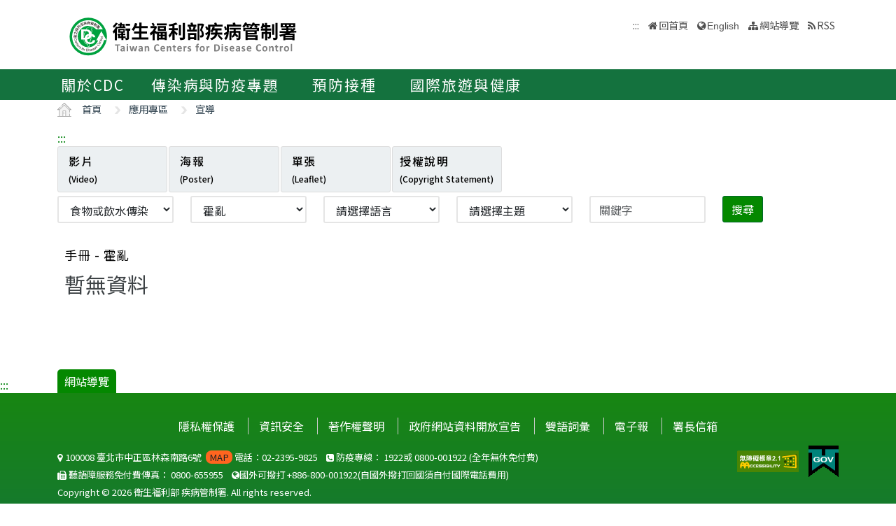

--- FILE ---
content_type: text/html; charset=utf-8
request_url: https://www.cdc.gov.tw/Advocacy/SubIndex/2xHloQ6fXNagOKPnayrjgQ?diseaseId=FNpFzvcM-QKKt6XBHJkyxA&tab=4
body_size: 10112
content:

<!DOCTYPE html>
<html lang="zh-Hant-TW">
<head>
    <!-- _Layout.cshtml -->
    <title>宣導 - 衛生福利部疾病管制署</title>
    <link rel="shortcut icon" href="/favicon.ico">
    <meta http-equiv="Content-Type" content="text/html; charset=UTF-8">
    <meta http-equiv="X-UA-Compatible" content="IE=edge">
    <meta name="viewport" content="width=device-width, initial-scale=1">
    <meta name="Accessible_website" content="本網站通過AA檢測等級無障礙網頁檢測" />
    <!-- No Cache-->
    <meta http-equiv="Pragma" content="no-cache">
    <meta http-equiv="Expires" content="0">
    <meta http-equiv="Cache-Control" content="no-cache, no-store, must-revalidate">
    <!-- No Cache-->
    <meta name="title" content="" />

<meta name="description" content="" />
<meta name="keyword" content="" />
<meta name="subject" content="疾病管制署中文版" />

    <meta property="og:image" content="https://www.cdc.gov.tw/Images/logo_square.jpg" />
    <meta property="og:title" content="宣導" />
    
    
    
    
    <!-- 引入字型20210726 -->
    <link rel="preconnect" href="//fonts.googleapis.com">
    <link rel="preconnect" href="//fonts.gstatic.com" crossorigin>
    <link href="//fonts.googleapis.com/css2?family=Noto+Sans+TC:wght@100;300;400;500;700;900&display=swap" rel="stylesheet">
    <link href="/Content/bootstrap.min.css" rel="stylesheet"/>

    <link href="/Content/jquery-ui.min.css" rel="stylesheet"/>
<link href="/Content/animate.css" rel="stylesheet"/>
<link href="/Scripts/line-icons/line-icons.css" rel="stylesheet"/>
<link href="/Content/font-awesome.css" rel="stylesheet"/>
<link href="/Scripts/scrollbar/css/jquery.mCustomScrollbar.css" rel="stylesheet"/>
<link href="/Scripts/owl-carousel2/owlcarousel/assets/owl.carousel.min.css" rel="stylesheet"/>
<link href="/Scripts/owl-carousel2/owlcarousel/assets/owl.theme.default.min.css" rel="stylesheet"/>
<link href="/Content/icofont.css" rel="stylesheet"/>
<link href="/Scripts/line-icons-pro/styles.css" rel="stylesheet"/>
<link href="/Scripts/cubeportfolio/css/cubeportfolio.min.css" rel="stylesheet"/>
<link href="/Content/j_accessible.css" rel="stylesheet"/>
<link href="/Content/datatables.min.css" rel="stylesheet"/>
<link href="/Scripts/sky-forms-pro/skyforms/css/sky-forms-green.css" rel="stylesheet"/>
<link href="/Scripts/slick/slick.css" rel="stylesheet"/>
<link href="/Content/colorV3.css" rel="stylesheet"/>
<link href="/Content/hover-min.css" rel="stylesheet"/>
<link href="/Scripts/multilevelpushmenu/demo/covermode/covermode.css" rel="stylesheet"/>
<link href="/Content/style.css" rel="stylesheet"/>
<link href="/Content/dataTables.bootstrap5.min.css" rel="stylesheet"/>
<link href="/Content/ie10-viewport-bug-workaround.css" rel="stylesheet"/>

    <!-- 20190322 Nick GA -->
        <!-- Global site tag (gtag.js) - Google Analytics -->
        <script async src="https://www.googletagmanager.com/gtag/js?id=UA-38073643-1"></script>
        <script>
            window.dataLayer = window.dataLayer || [];
            function gtag() { dataLayer.push(arguments); }
            gtag('js', new Date());

            gtag('config', 'UA-38073643-1');
        </script>
    <script src="/Scripts/jquery-3.7.1.js"></script>

</head>
<body class="header-fixed horizontal-menu page-type_green2 style_ch content_page">
    <style>
        body {
            /*overflow-x: hidden !important;*/
        }

        * {
            font-family: 'Noto Sans TC', sans-serif;
        }
    </style>
    <div class="wrapper">
        <div id="header">
            <header class="header-v5 header-static">
                <noscript>
                    <p style="text-align: center;">『您的瀏覽器不支援JavaScript功能，若網頁功能無法正常使用時，請開啟瀏覽器JavaScript狀態』</p>
                </noscript>
                <a title="跳到主要內容區 ALT+C" onclick="toAnchor('ContentFirstLink')" onkeypress="javascript: if(event.keyCode == 13 || event.keyCode == 32) toAnchor('ContentFirstLink')" href="javascript:void(0)" class="sr-only sr-only-focusable" id="skippy">
                    <span class="skiplink-text">主要內容區 ALT+C</span>
                </a>
                <nav class="navbar navbar-default mega-menu">
                    <div class="container">
                        <div class="navbar-header">
                            <!-- <button type="button" class="navbar-toggle" data-bs-toggle="collapse" data-bs-target=".navbar-responsive-collapse">
                                <span class="sr-only">Toggle navigation</span>
                                <span class="icon-bar"></span>
                                <span class="icon-bar"></span>
                                <span class="icon-bar"></span>
                            </button> -->
                            <a class="language_btn" href="/En" title="English">EN</a>
                            <div class="menu-toggle">
                                <div class="hamburger">
                                    <span></span>
                                    <span></span>
                                    <span></span>
                                </div>
                                <div class="cross">
                                    <span></span>
                                    <span></span>
                                </div>
                            </div>
                            <h1 class="logoh1">
                                <a class="navbar-brand" href="/" title="衛生福利部疾病管制署">
                                    <img src="/Images/logo_1.svg" alt="衛生福利部疾病管制署Logo標誌">
                                </a>
                            </h1>
                        </div>
                        <div class="hidden-xs pull-right">
                            <ul class="navbar-ul">
                                <li>
                                    
                                    <a accesskey="U" href="#accesskeyU" id="accesskeyU" title="上方導覽區"><span>:::</span></a>
                                </li>
                                <li class="">
                                    <a href="/" title="回首頁">回首頁</a>
                                </li>
                                <li>
                                    <a href="/En" id="JQ_mainLanguage" title="English">English</a>
                                </li>
                                <li>
                                    <a href="/Home/Sitemap" title="網站導覽" role="button">網站導覽</a>
                                </li>
                                <li>
                                    <a href="/RSS" title="RSS">RSS</a>
                                </li>
                            </ul>
                        </div>
                    </div>
                </nav>
                <div class="bar bar2" id="fixnav">
    <div class="barsearch" style="position: relative;">
        <label for="KeyWord" class="">全站搜尋</label>
        <input type="text" value="" id="KeyWord" accesskey="S" class="text KeyWord" placeholder="全站搜尋" title="全站搜尋">
        <input type="submit" value="搜尋" id="total_search" title="搜尋(另開視窗)" class="btn barsearchBtn" aria-label="提交搜尋關鍵字">
        <!-- <a style="display: block;
        position: absolute;
        bottom: 10px;
        left: 11px;
        display: block;
        border: solid 2px;
        padding: 0px 10px;" href="/En">English</a> -->
    </div>
    <div class="container">
        <div class="bar-inner d-print-none">
                <ul>
                        <li class="mega">
                            <a href="javascript:;" title="關於CDC">關於CDC<span class="arrow"></span></a>

                                <div class="mega">
                                    <div class="container">
                                        <ul class="sub-menu">
                                                <li>
                                                    <a href="/Category/Page/FBu4BEKk3d-PY0QD25swbQ" 
                                                       title="署長簡介">署長簡介</a>
                                                </li>
                                                <li>
                                                    <a href="/Category/MPage/WX00NbSVNG6VQ1dshFrQ_w" 
                                                       title="副署長簡介">副署長簡介</a>
                                                </li>
                                                <li>
                                                    <a href="/Category/Page/MTqnNaOG-jHJxOJ-HsxYyg" 
                                                       title="沿革與成果">沿革與成果</a>
                                                </li>
                                                <li>
                                                    <a href="/CdcOrganization/Index/cBX61rWwT5TKpS7BbMzKag" 
                                                       title="組織與職掌">組織與職掌</a>
                                                </li>
                                                <li>
                                                    <a href="/Category/MPage/kVzFWokFW3l9_YeB8idzuw" 
                                                       title="重大政策">重大政策</a>
                                                </li>
                                                <li>
                                                    <a href="/Category/List/3UATgJ9_kkHimGdkBKskPA" 
                                                       title="法令規章">法令規章</a>
                                                </li>
                                                <li>
                                                    <a href="/Category/List/abYRVtgFiTeOpA1lsLeZWg" 
                                                       title="政府資料公開">政府資料公開</a>
                                                </li>
                                                <li>
                                                    <a href="/Category/List/8Dk7lnIZOe_9IiuFFIqmCA" 
                                                       title="衛生調查訓練班(FETP)">衛生調查訓練班(FETP)</a>
                                                </li>
                                                <li>
                                                    <a href="/Category/MPage/6CJ7RCriP1wF4BmtgAhKuA" 
                                                       title="國家衛生指揮中心(NHCC)">國家衛生指揮中心(NHCC)</a>
                                                </li>
                                                <li>
                                                    <a href="/Category/Page/b_NCRMZiFLmXGmwIIY334w" 
                                                       title="與我聯繫">與我聯繫</a>
                                                </li>
                                        </ul>
                                    </div>
                                </div>
                        </li>
                        <li class="mega">
                            <a href="javascript:;" title="傳染病與防疫專題">傳染病與防疫專題<span class="arrow"></span></a>

                                <div class="mega">
                                    <div class="container">
                                        <ul class="sub-menu">
                                                <li>
                                                    <a href="/Disease/Index" 
                                                       title="傳染病介紹">傳染病介紹</a>
                                                </li>
                                                <li>
                                                    <a href="/Category/DiseaseManual/bU9xd21vK0l5S3gwb3VUTldqdVNnQT09" 
                                                       title="傳染病防治工作手冊">傳染病防治工作手冊</a>
                                                </li>
                                                <li>
                                                    <a href="/Category/DiseaseDefine/ZW54U0FpVVhpVGR3UkViWm8rQkNwUT09" 
                                                       title="傳染病病例定義及檢體送驗">傳染病病例定義及檢體送驗</a>
                                                </li>
                                                <li>
                                                    <a href="/Category/DiseaseTeach/R2tEUCtZUlRpUFJUbmRyT0gxSVlpZz09" 
                                                       title="傳染病核心教材">傳染病核心教材</a>
                                                </li>
                                                <li>
                                                    <a href="/Category/List/cdY5T1LSwpw6wKrEAt7yCw" 
                                                       title="手部衛生專區">手部衛生專區</a>
                                                </li>
                                                <li>
                                                    <a href="/Category/List/CKUj1F_woc-K_eZZ51jcQQ" 
                                                       title="應變整備專區">應變整備專區</a>
                                                </li>
                                                <li>
                                                    <a href="/Category/List/Wie5hDvyNkeG_ZypRcxssw" 
                                                       title="醫療機構感染管制">醫療機構感染管制</a>
                                                </li>
                                                <li>
                                                    <a href="/Category/List/BwUMudpBBYa4cwkWYmeaJw" 
                                                       title="實驗室生物安全">實驗室生物安全</a>
                                                </li>
                                                <li>
                                                    <a href="/Category/List/sbu7N0TPqLjKBz65260pdQ" 
                                                       title="長期照護機構感染管制">長期照護機構感染管制</a>
                                                </li>
                                                <li>
                                                    <a href="/Category/List/m6WabdS8tHTXcOkBGtlaew" 
                                                       title="抗生素抗藥性管理">抗生素抗藥性管理</a>
                                                </li>
                                        </ul>
                                    </div>
                                </div>
                        </li>
                        <li class="mega">
                            <a href="javascript:;" title="預防接種">預防接種<span class="arrow"></span></a>

                                <div class="mega">
                                    <div class="container">
                                        <ul class="sub-menu">
                                                <li>
                                                    <a href="https://vaxmap.cdc.gov.tw/" target=_blank
                                                       title="流感新冠疫苗及流感藥劑地圖(另開新視窗)">流感新冠疫苗及流感藥劑地圖</a>
                                                </li>
                                                <li>
                                                    <a href="/Category/List/SI4DlKBGujaYVJVSVKmwJw" 
                                                       title="疫苗資訊">疫苗資訊</a>
                                                </li>
                                                <li>
                                                    <a href="/Category/List/_MJYeQXoPjzYik1sYwTj6Q" 
                                                       title="公費疫苗項目與接種時程">公費疫苗項目與接種時程</a>
                                                </li>
                                                <li>
                                                    <a href="/Category/List/fAKownqYZkbLT9yoRi1fIA" 
                                                       title="各類對象預防接種建議">各類對象預防接種建議</a>
                                                </li>
                                                <li>
                                                    <a href="/Category/List/JPpvMPdtecyvEo1QNitvyA" 
                                                       title="疫苗簡介">疫苗簡介</a>
                                                </li>
                                                <li>
                                                    <a href="/Category/List/TcKynGco9G59NR02tsMyaQ" 
                                                       title="預防接種單位及諮詢資訊">預防接種單位及諮詢資訊</a>
                                                </li>
                                                <li>
                                                    <a href="/Category/List/tCJPCJ4I3Z2wKdkp85LdRQ" 
                                                       title="衛生專業人員工作指引 ">衛生專業人員工作指引 </a>
                                                </li>
                                                <li>
                                                    <a href="/Category/List/p-wHN68uxEHcx_vEVJl5hw" 
                                                       title="相關法規與委員會">相關法規與委員會</a>
                                                </li>
                                                <li>
                                                    <a href="/Category/List/W2EoTuScoXvFk8a2KpFXeA" 
                                                       title="預防接種受害救濟">預防接種受害救濟</a>
                                                </li>
                                                <li>
                                                    <a href="/Category/MPage/l_z6ZKErZJ063m6OV_8nXQ" 
                                                       title="抗蛇毒血清資訊">抗蛇毒血清資訊</a>
                                                </li>
                                                <li>
                                                    <a href="https://www.cdc.gov.tw/Category/Page/CIy--f_6O0__x-lXRm0JEw" 
                                                       title="主動捐款疫苗基金">主動捐款疫苗基金</a>
                                                </li>
                                        </ul>
                                    </div>
                                </div>
                        </li>
                        <li class="mega">
                            <a href="javascript:;" title="國際旅遊與健康">國際旅遊與健康<span class="arrow"></span></a>

                                <div class="mega">
                                    <div class="container">
                                        <ul class="sub-menu">
                                                <li>
                                                    <a href="/Category/List/7XRS9-rOLh8NhijuoCCegA" 
                                                       title="國際疫情及建議等級">國際疫情及建議等級</a>
                                                </li>
                                                <li>
                                                    <a href="/Category/List/3GJWZ0ETfmdGzIS7H0Jucg" 
                                                       title="旅遊醫學">旅遊醫學</a>
                                                </li>
                                                <li>
                                                    <a href="/Category/List/KD2YdU8aMn2oY0DD38sfPg" 
                                                       title="檢疫業務">檢疫業務</a>
                                                </li>
                                                <li>
                                                    <a href="/Category/List/-AWq9qHaYEuu9DvgrF4ebw" 
                                                       title="外國人健康管理">外國人健康管理</a>
                                                </li>
                                        </ul>
                                    </div>
                                </div>
                        </li>
                </ul>
        </div>
    </div>
</div>


            </header>
        </div>
        

<style>
    .myBox {
        display: flex;
        flex-wrap: wrap;
    }

        .myBox .row0 {
            width: 17%;
            padding: 0 0.3rem 0 0;
            display: flex;
            min-width: 10rem;
        }

        .myBox .row1 {
            width: 10%;
            padding: 0 0.3rem 0 0;
            display: flex;
        }

        .myBox .row0 > select {
            width: 100%;
        }

        .myBox button {
            background-color: #048800;
            border-color: #035500;
            height: 37px;
        }

    @media(max-width:800px) {
        .myBox .row0, .myBox .row1 {
            padding: 0.3rem 0.3rem 0 0;
        }
    }

    @media (min-width: 769px) {
        .RWDTop {
            padding-top: 0px;
        }
    }

    @media (min-width: 1000px) {
        .RWDTop {
            padding-top: 127px;
        }
    }
</style>
<section class="RWDTop">
    <!--麵包屑 start -->
    


<div class="container">
    <ol class="cd-breadcrumb custom-separator">
        <li>
            <img class="location_home" src="/Images/home.svg" alt="" /><a href="/" title="首頁">首頁</a>
        </li>
                <li>
                    
                    <a href="/Category/List/iL6X-2qTCNPBEP-8-8Xw-A" title="應用專區">
                        應用專區
                    </a>
                </li>
                <li>
                    
                    <a href="/Advocacy" title="宣導">
                        宣導
                    </a>
                </li>
    </ol>
</div>


    <!--麵包屑 end -->
    <div class="container">
        <div class="row">
            <div class="col-md-12 col-12">
                <div class="publication publication-box">
                    <div class="row">
                        <div class="col-md-12">
                            <!-- Nav tabs -->
                            <ul class="nav nav-tabs" role="tablist" id="DataView">
                                            <li role="presentation">
                                                <a  aria-controls="media" data-bs-toggle="tab" href="#media" role="tab">
                                                    影片<br><span style="font-size:0.75em">(Video)</span>
                                                </a>
                                            </li>
                                            <li role="presentation">
                                                <a  aria-controls="poster" data-bs-toggle="tab" href="#poster" role="tab">
                                                    海報<br><span style="font-size:0.75em">(Poster)</span>
                                                </a>
                                            </li>
                                            <li role="presentation">
                                                <a  aria-controls="DM" data-bs-toggle="tab" href="#DM" role="tab">
                                                    單張<br><span style="font-size:0.75em">(Leaflet)</span>
                                                </a>
                                            </li>
                                
                                <li role="presentation">
                                    <a  aria-controls="copyright" data-bs-toggle="tab" href="#copyright" role="tab" style="padding: 8px 10px;">
                                        授權說明<br><span style="font-size:0.75em">(Copyright Statement)</span>
                                    </a>
                                </li>
                            </ul>
                            <!-- Tab panes -->
                        </div>
                    </div>
                    <div class="row">
                        <div class="col-md-12">
                                <div class="row">
                                    <div class="col-lg-2 col-md-6 col-sm-6 col-12">
                                        <div class="form-group">
                                            <label for="DisType" style="display:none;">傳染途徑</label>
                                            <select class="form-control" name="DisType" id="DisType">
                                                    <option value="8" selected=&#39;selected&#39;>食物或飲水傳染</option>
                                                    <option value="14" >空氣或飛沫傳染</option>
                                                    <option value="15" >蟲媒傳染</option>
                                                    <option value="16" >性接觸或血液傳染</option>
                                                    <option value="33" >接觸傳染</option>
                                                    <option value="240" >其他類</option>
                                            </select>
                                        </div>
                                    </div>
                                    <div class="col-lg-2 col-md-6 col-sm-6 col-12">
                                        <div class="form-group">
                                            <label for="DisId" style="display:none;">疾病</label>
                                            <select class="form-control" name="DisId" id="DisId">
                                                    <option value="629" selected=&#39;selected&#39;>霍亂</option>
                                                    <option value="634" >傷寒</option>
                                                    <option value="635" >副傷寒</option>
                                                    <option value="636" >小兒麻痺症/急性無力肢體麻痺</option>
                                                    <option value="638" >桿菌性痢疾</option>
                                                    <option value="639" >阿米巴性痢疾</option>
                                                    <option value="644" >急性病毒性A型肝炎</option>
                                                    <option value="645" >腸道出血性大腸桿菌感染症</option>
                                                    <option value="659" >急性病毒性E型肝炎</option>
                                                    <option value="667" >腸病毒感染併發重症</option>
                                                    <option value="669" >急性病毒性肝炎未定型</option>
                                                    <option value="670" >肉毒桿菌中毒</option>
                                                    <option value="671" >庫賈氏病</option>
                                                    <option value="684" >弓形蟲感染症</option>
                                                    <option value="695" >第二型豬鏈球菌感染症</option>
                                                    <option value="696" >病毒性腸胃炎</option>
                                                    <option value="697" >沙門氏菌感染症</option>
                                                    <option value="704" >布氏桿菌病</option>
                                                    <option value="708" >常見腸道寄生蟲病</option>
                                                    <option value="721" >細菌性腸胃炎</option>
                                                    <option value="726" >中華肝吸蟲感染症</option>
                                                    <option value="727" >旋毛蟲感染症</option>
                                                    <option value="728" >肺吸蟲感染症</option>
                                                    <option value="729" >廣東住血線蟲感染症</option>
                                                    <option value="737" >人芽囊原蟲感染</option>
                                                    <option value="822" >李斯特菌症</option>
                                            </select>
                                        </div>
                                    </div>
                                    <div class="col-lg-2 col-md-6 col-sm-6 col-12">
                                        <div class="form-group">
                                            <label for="Language" style="display:none;">請選擇語言</label>
                                            <select class="form-control" name="Language" id="Language">
                                                <option value="">請選擇語言</option>
                                                    <option value="國語">國語</option>
                                                    <option value="臺語">臺語</option>
                                                    <option value="英語 English">英語 English</option>
                                                    <option value="泰語 ไทย">泰語 ไทย</option>
                                                    <option value="馬來語 Bahasa Melayu">馬來語 Bahasa Melayu</option>
                                                    <option value="越語 Ng&#244;n ngữ Việt Nam">越語 Ng&#244;n ngữ Việt Nam</option>
                                                    <option value="印語 Bahasa Indonesia">印語 Bahasa Indonesia</option>
                                                    <option value="菲律賓語 Pilipino">菲律賓語 Pilipino</option>
                                                    <option value="台語">台語</option>
                                                    <option value="緬甸文 ဗမာ">緬甸文 ဗမာ</option>
                                                    <option value="客語">客語</option>
                                            </select>
                                        </div>
                                    </div>
                                    <div class="col-lg-2 col-md-6 col-sm-6 col-12">
                                        <div class="form-group">
                                            <label for="topic" style="display:none;">請選擇主題</label>
                                            <select class="form-control" id="topic" name="topic">
                                                <option value="">請選擇主題</option>
                                            </select>
                                        </div>
                                    </div>
                                    <div class="col-lg-2 col-md-6 col-sm-6 col-12">
                                        <div class="form-group">
                                            <input class="form-control" value="" title="關鍵字" placeholder="關鍵字" id="AdvocacyName">
                                        </div>
                                    </div>
                                    <div class="col-lg-2 col-md-6 col-sm-6 col-12">
                                        <div class="form-group">
                                            <button type="button" class="btn btn-success p-small" value="搜尋" onclick="ShDataBtClick()">搜尋</button>
                                        </div>
                                    </div>
                                    
                                </div>
                        </div>
                        <div class="col-md-12">
                            <div class="tab-content" id="content">
                            </div>
                        </div>
                    </div>
                </div>
                <!--/end row-->
            </div>
        </div>
    </div>
</section>



        <div class="clearfix"></div>
        <div id="footer" class="d-print-none">
            <div class="footer-v4">
                

<a accesskey="B" href="#accesskeyB" id="accesskeyB" title="下方功能區"><span>:::</span></a>
<div class="container">
    <div class="row">
        <div class="col-md-12">
            <a class="JQfootermap footermap" title="網站導覽" role="button"  href="javascript:void(0);">網站導覽</a>
        </div>
    </div>
</div>
<div class="footer JQfootermapbox" style="display: none;">
    <div class="container">
            <div class="row">
                <!--MegaMenu start-->
                    <div class="col-md-3 md-margin-bottom-40">
                        <div class="posts">
                            <div class="headline">
                                <h2>關於CDC</h2>
                            </div>
                                <ul class="list-unstyled latest-list">
                                        <li class="active">
                                            <a href="/Category/Page/FBu4BEKk3d-PY0QD25swbQ"  title="署長簡介">署長簡介</a>
                                        </li>
                                        <li class="">
                                            <a href="/Category/MPage/WX00NbSVNG6VQ1dshFrQ_w"  title="副署長簡介">副署長簡介</a>
                                        </li>
                                        <li class="">
                                            <a href="/Category/Page/MTqnNaOG-jHJxOJ-HsxYyg"  title="沿革與成果">沿革與成果</a>
                                        </li>
                                        <li class="">
                                            <a href="/CdcOrganization/Index/cBX61rWwT5TKpS7BbMzKag"  title="組織與職掌">組織與職掌</a>
                                        </li>
                                        <li class="">
                                            <a href="/Category/MPage/kVzFWokFW3l9_YeB8idzuw"  title="重大政策">重大政策</a>
                                        </li>
                                        <li class="">
                                            <a href="/Category/List/3UATgJ9_kkHimGdkBKskPA"  title="法令規章">法令規章</a>
                                        </li>
                                        <li class="">
                                            <a href="/Category/List/abYRVtgFiTeOpA1lsLeZWg"  title="政府資料公開">政府資料公開</a>
                                        </li>
                                        <li class="">
                                            <a href="/Category/List/8Dk7lnIZOe_9IiuFFIqmCA"  title="衛生調查訓練班(FETP)">衛生調查訓練班(FETP)</a>
                                        </li>
                                        <li class="">
                                            <a href="/Category/MPage/6CJ7RCriP1wF4BmtgAhKuA"  title="國家衛生指揮中心(NHCC)">國家衛生指揮中心(NHCC)</a>
                                        </li>
                                        <li class="">
                                            <a href="/Category/Page/b_NCRMZiFLmXGmwIIY334w"  title="與我聯繫">與我聯繫</a>
                                        </li>
                                </ul>
                        </div>
                    </div>
                    <div class="col-md-3 md-margin-bottom-40">
                        <div class="posts">
                            <div class="headline">
                                <h2>傳染病與防疫專題</h2>
                            </div>
                                <ul class="list-unstyled latest-list">
                                        <li class="">
                                            <a href="/Disease/Index"  title="傳染病介紹">傳染病介紹</a>
                                        </li>
                                        <li class="">
                                            <a href="/Category/DiseaseManual/bU9xd21vK0l5S3gwb3VUTldqdVNnQT09"  title="傳染病防治工作手冊">傳染病防治工作手冊</a>
                                        </li>
                                        <li class="">
                                            <a href="/Category/DiseaseDefine/ZW54U0FpVVhpVGR3UkViWm8rQkNwUT09"  title="傳染病病例定義及檢體送驗">傳染病病例定義及檢體送驗</a>
                                        </li>
                                        <li class="">
                                            <a href="/Category/DiseaseTeach/R2tEUCtZUlRpUFJUbmRyT0gxSVlpZz09"  title="傳染病核心教材">傳染病核心教材</a>
                                        </li>
                                        <li class="">
                                            <a href="/Category/List/cdY5T1LSwpw6wKrEAt7yCw"  title="手部衛生專區">手部衛生專區</a>
                                        </li>
                                        <li class="">
                                            <a href="/Category/List/CKUj1F_woc-K_eZZ51jcQQ"  title="應變整備專區">應變整備專區</a>
                                        </li>
                                        <li class="">
                                            <a href="/Category/List/Wie5hDvyNkeG_ZypRcxssw"  title="醫療機構感染管制">醫療機構感染管制</a>
                                        </li>
                                        <li class="">
                                            <a href="/Category/List/BwUMudpBBYa4cwkWYmeaJw"  title="實驗室生物安全">實驗室生物安全</a>
                                        </li>
                                        <li class="">
                                            <a href="/Category/List/sbu7N0TPqLjKBz65260pdQ"  title="長期照護機構感染管制">長期照護機構感染管制</a>
                                        </li>
                                        <li class="">
                                            <a href="/Category/List/m6WabdS8tHTXcOkBGtlaew"  title="抗生素抗藥性管理">抗生素抗藥性管理</a>
                                        </li>
                                </ul>
                        </div>
                    </div>
                    <div class="col-md-3 md-margin-bottom-40">
                        <div class="posts">
                            <div class="headline">
                                <h2>預防接種</h2>
                            </div>
                                <ul class="list-unstyled latest-list">
                                        <li class="">
                                            <a href="https://vaxmap.cdc.gov.tw/" target=_blank title="流感新冠疫苗及流感藥劑地圖">流感新冠疫苗及流感藥劑地圖</a>
                                        </li>
                                        <li class="">
                                            <a href="/Category/List/SI4DlKBGujaYVJVSVKmwJw"  title="疫苗資訊">疫苗資訊</a>
                                        </li>
                                        <li class="">
                                            <a href="/Category/List/_MJYeQXoPjzYik1sYwTj6Q"  title="公費疫苗項目與接種時程">公費疫苗項目與接種時程</a>
                                        </li>
                                        <li class="">
                                            <a href="/Category/List/fAKownqYZkbLT9yoRi1fIA"  title="各類對象預防接種建議">各類對象預防接種建議</a>
                                        </li>
                                        <li class="">
                                            <a href="/Category/List/JPpvMPdtecyvEo1QNitvyA"  title="疫苗簡介">疫苗簡介</a>
                                        </li>
                                        <li class="">
                                            <a href="/Category/List/TcKynGco9G59NR02tsMyaQ"  title="預防接種單位及諮詢資訊">預防接種單位及諮詢資訊</a>
                                        </li>
                                        <li class="">
                                            <a href="/Category/List/tCJPCJ4I3Z2wKdkp85LdRQ"  title="衛生專業人員工作指引 ">衛生專業人員工作指引 </a>
                                        </li>
                                        <li class="">
                                            <a href="/Category/List/p-wHN68uxEHcx_vEVJl5hw"  title="相關法規與委員會">相關法規與委員會</a>
                                        </li>
                                        <li class="">
                                            <a href="/Category/List/W2EoTuScoXvFk8a2KpFXeA"  title="預防接種受害救濟">預防接種受害救濟</a>
                                        </li>
                                        <li class="">
                                            <a href="/Category/MPage/l_z6ZKErZJ063m6OV_8nXQ"  title="抗蛇毒血清資訊">抗蛇毒血清資訊</a>
                                        </li>
                                        <li class="">
                                            <a href="https://www.cdc.gov.tw/Category/Page/CIy--f_6O0__x-lXRm0JEw"  title="主動捐款疫苗基金">主動捐款疫苗基金</a>
                                        </li>
                                </ul>
                        </div>
                    </div>
                    <div class="col-md-3 md-margin-bottom-40">
                        <div class="posts">
                            <div class="headline">
                                <h2>國際旅遊與健康</h2>
                            </div>
                                <ul class="list-unstyled latest-list">
                                        <li class="">
                                            <a href="/Category/List/7XRS9-rOLh8NhijuoCCegA"  title="國際疫情及建議等級">國際疫情及建議等級</a>
                                        </li>
                                        <li class="">
                                            <a href="/Category/List/3GJWZ0ETfmdGzIS7H0Jucg"  title="旅遊醫學">旅遊醫學</a>
                                        </li>
                                        <li class="">
                                            <a href="/Category/List/KD2YdU8aMn2oY0DD38sfPg"  title="檢疫業務">檢疫業務</a>
                                        </li>
                                        <li class="">
                                            <a href="/Category/List/-AWq9qHaYEuu9DvgrF4ebw"  title="外國人健康管理">外國人健康管理</a>
                                        </li>
                                </ul>
                        </div>
                    </div>
                <!--MegaMenu end-->
            </div>
            <div class="clearfix"></div>
            <div class="row">
                <!--應用專區 id = 8758 start-->
                
    <div class="col-md-3 md-margin-bottom-40">
        <div class="posts">
            <div class="headline">
                <h2>
                    <a href="#" title="應用專區">應用專區</a>
                </h2>
            </div>
                <ul class="list-unstyled latest-list">
                        <li>
                            <a href="/Category/List/MkhS38gPsHznCR-_ySGVug" title="通報" id="8759">通報</a>
                        </li>
                        <li>
                            <a href="/Category/List/fl4pGet3T9fQxrpbICzuDw" title="檢驗" id="8760">檢驗</a>
                        </li>
                        <li>
                            <a href="/Advocacy" title="宣導" id="8767">宣導</a>
                        </li>
                        <li>
                            <a href="/Category/List/ZrvS2zJwZ03tl8CbKYdI8g" title="統計專區" id="8768">統計專區</a>
                        </li>
                        <li>
                            <a href="/Category/List/nyo1FTXu9DRrsRkV-q-SKg" title="申請" id="8770">申請</a>
                        </li>
                        <li>
                            <a href="/Category/List/bSitwTwKJeLOwBg1J5FCOg" title="研究" id="8781">研究</a>
                        </li>
                        <li>
                            <a href="/Category/List/Yvlmwzd6FVsWdYl8D_6uxg" title="出版品" id="8822">出版品</a>
                        </li>
                </ul>
        </div>
    </div>

                <!--應用專區 end-->
                <!--訊息專區 start-->
                <div class="col-md-3 md-margin-bottom-40">
                    <div class="posts">
                        <div class="headline">
                            <h2>訊息專區</h2>
                        </div>
                        <ul class="list-unstyled latest-list">
                                <li>
                                    <a href="/Bulletin/List/MmgtpeidAR5Ooai4-fgHzQ" title="新聞稿">新聞稿</a>
                                </li>
                                <li>
                                    <a href="/Bulletin/List/xpcl4W7tToptl-lFMjle2Q" title="澄清專區">澄清專區</a>
                                </li>
                                <li>
                                    <a href="/Bulletin/List/pTZD52C5-UQptvHaDt6kMQ" title="致醫界通函">致醫界通函</a>
                                </li>
                                <li>
                                    <a href="/Bulletin/List/VlzFKm-2NMec6nl5vg0qrw" title="採購公告">採購公告</a>
                                </li>
                                <li>
                                    <a href="/HireList" title="人才招募">人才招募</a>
                                </li>
                                <li>
                                    <a href="/Bulletin/List/OZTyKl2eXvfD_YjYbfBT7w" title="其他訊息">其他訊息</a>
                                </li>
                        </ul>
                    </div>
                </div>
                <!--訊息專區 end-->
            </div>
    </div>
</div>

                <div class="copyright">
                    <div class="container">
                        <div class="row">
                            <div class="col-md-12">
                                <nav class="statements">
                                    <ul class="statements-list">
                                        <li>
                                            <a href="/Category/FPage/vropP_BL-TpPDvG94ABqZA">隱私權保護</a>
                                        </li>
                                        <li>
                                            <a href="/Category/FPage/rcgx2nyHjUqM2zCl5nau7g">資訊安全</a>
                                        </li>
                                        <li>
                                            <a href="/Category/FPage/rvmij-b1qdDYyX_Olv67VQ">著作權聲明</a>
                                        </li>
                                        <li>
                                            <a href="/Category/FPage/TxkBIR9agw_IBRRmvn9TcQ">政府網站資料開放宣告</a>
                                        </li>
                                        <li>
                                            <a href="/Category/FPage/H7QkJbw4MlQX3u1Akf5AYw">雙語詞彙</a>
                                        </li>
                                        <li>
                                            <a href="/Subscription" title="電子報">電子報</a>
                                        </li>
                                        <li>
                                            <a href="/MailBox" title="署長信箱（另開新分頁）">署長信箱</a>
                                        </li>
                                        
                                    </ul>
                                </nav>
                            </div>
                            <div class="col-md-8">
                                <div class="statement">
                                    <div class="p-small">
                                        <div class="p-small-text-wrap">
                                            <a href="https://maps.app.goo.gl/JrjUJSReCgS2Ad3HA" target="_blank" title="網路地圖（另開新頁）">
                                                <i class="fa fa-map-marker" aria-hidden="true"></i> 100008 臺北市中正區林森南路6號
                                                <span class="amap">MAP</span> 電話：02-2395-9825
                                            </a>
                                        </div>
                                        <div class="p-small-text-wrap">
                                            <i class="fa fa-phone-square" aria-hidden="true"></i> 防疫專線：
                                            <a href="tel:1922" title="防疫專線（點擊撥打電話）">1922</a>或
                                            <a href="tel:0800-001922" title="防疫專線全年無休免付費（點擊撥打電話）">0800-001922</a> (全年無休免付費)
                                        </div>
                                        <div class="p-small-text-wrap">
                                            <i class="fa fa-fax" aria-hidden="true"></i> 聽語障服務免付費傳真：
                                            <a href="tel:+886-800-655955" title="聽語障服務免付費傳真（點擊撥打電話）">0800-655955</a>
                                        </div>
                                        
                                        <div class="p-small-text-wrap">
                                            <i class="fa fa-globe" aria-hidden="true"></i>國外可撥打
                                            <a href="tel:+886-800-001922" title="電子郵件（點擊寄信）">+886-800-001922</a>(自國外撥打回國須自付國際電話費用)
                                        </div>
                                        <div class="p-small-text-wrap">
                                            Copyright © 2026 衛生福利部 疾病管制署. All rights reserved.
                                        </div>
                                    </div>
                                </div>
                            </div>
                            <div class="col-md-4">
                                
                                
                                <div class="footer-brand text-right">
                                    <a class="m-r-10" href="https://accessibility.moda.gov.tw/Applications/Detail?category=20250919104659" title="無障礙網站(開新視窗)" target="_blank">
                                        <img src="/Images/AA.png" alt="通過AA無障礙網頁檢測" border="0" width="88" height="31" />
                                    </a>
                                    <a href="http://www.gov.tw/" target="_blank">
                                        <img src="/Images/egov.gif" alt="E 政府" title="我的E政府(開新視窗)" style="text-decoration: none">
                                    </a>
                                </div>


                                

                            </div>
                        </div>
                    </div>
                    <div class="container-fluid">
                        <div class="row">
                            <div class="col-md-12">
                                <div class="statement">
                                    <div class="p-small text-center">
                                        <div class="p-small-text-wrap">
                                            本網站建議使用 IE10 以上版本瀏覽器及以1920x1080解析度，以獲得最佳瀏覽體驗。
                                            <br />
                                            為提供使用者有文書軟體選擇的權利，本網站提供ODF開放文件格式，建議您安裝免費開源軟體
                                            <a href="https://www.ndc.gov.tw/cp.aspx?n=32A75A78342B669D" target="_blank">(https://www.ndc.gov.tw/cp.aspx?n=32A75A78342B669D)</a> 或以您慣用的軟體開啟文件。
                                        </div>
                                    </div>
                                </div>
                            </div>
                        </div>
                    </div>
                </div>
            </div>
        </div>
        <div class="sidenav-overlay hide"></div>
    </div>
    
    <script src="/Scripts/bootstrap.bundle.min.js"></script>

    <script src="/Scripts/jquery-ui-1.14.1.js"></script>
<script src="/Scripts/jquery.validate.js"></script>
<script src="/Scripts/jquery.validate.unobtrusive.js"></script>
<script src="/Scripts/back-to-top.js"></script>
<script src="/Scripts/smoothScroll.js"></script>
<script src="/Scripts/scrollbar/js/jquery.mCustomScrollbar.concat.min.js"></script>
<script src="/Scripts/cubeportfolio/js/jquery.cubeportfolio.min.js"></script>
<script src="/Scripts/jquery.dotdotdot.min.js"></script>
<script src="/Scripts/slick/slick.js"></script>
<script src="/Scripts/app.js"></script>
<script src="/Scripts/ESAPI/ESAPI_Standard_en_US.properties.js"></script>
<script src="/Scripts/ESAPI/esapi.js"></script>
<script src="/Scripts/ESAPI/Base.esapi.properties.js"></script>
<script src="/Scripts/extend.js"></script>
<script src="/Scripts/extend.xss.js"></script>
<script src="/Scripts/jquery.blImageCenter.js"></script>
<script src="/Scripts/sky-forms-pro/skyforms/js/jquery.maskedinput.min.js"></script>
<script src="/Scripts/datatables.min.js"></script>
<script src="/Scripts/holmes.js"></script>
<script src="/Scripts/Share.js"></script>
<script src="/Scripts/jquery.matchHeight.js"></script>
<script src="/Scripts/cdcgov.js"></script>
<script src="/Scripts/purify.min.js"></script>
<script src="/Scripts/owl-carousel2/owlcarousel/owl.carousel.min.js"></script>
<script src="/Scripts/dataTables.bootstrap5.min.js"></script>

    
    <script src="/Scripts/jquery.unobtrusive-ajax.js"></script>
<script src="/Scripts/jquery.validate.js"></script>
<script src="/Scripts/jquery.validate.unobtrusive.js"></script>

    <script>
        var tab;
        var type = 4;
        var diseaseId = 629;
        var langId = 0;
        var id = 8767;
        var SelectShow;
        var xid = null;
        var topic;
        var DisId;

        $(document).ready(function() {
            //type = 4;
            //diseaseId = 629;
            //langId = 0;
            //id = 8767;
            //xid = null;
            //console.log(type);
            //console.log(diseaseId);
            //console.log(langId);
            //console.log(id);

            //預設載入
    $('#DisId').change(function () { ChangeCustomer(); });
    $('#DisType').change(function () { ChangeCustomerDisType(); });

    function ChangeCustomer() {
        var selectedValue = $('#DisId option:selected').val();
        if ($.trim(selectedValue).length > 0) {
            GetOrders(selectedValue);
        }
    }

            function GetOrders(DisId) {
                $.ajax({
                    url: '/Advocacy/ShdataDisChange',
                    data: { DisId: DisId},
                    type: 'post',
                    cache: false,
                    async: false,
                    dataType: 'json',
                    success: function (data) {
                        if (data.length > 0) {
                            $('#topic').empty();
                            //20221102 修改20220930弱掃
                            var optionHtml = $('<option />');
                            optionHtml.val('');
                            optionHtml.text('請選擇主題');
                            $('#topic').append(optionHtml);
                            //$('#topic').append($('<option></option>').val('').text('請選擇主題'));

                            $.each(data, function (i, item) {
                                //20221102 修改20220930弱掃
                                var curOptionHtml = $('<option />');
                                curOptionHtml.val(item.value);
                                curOptionHtml.text(item.Name);
                                $('#topic').append(curOptionHtml);
                                //$('#topic').append($('<option></option>').val(item.value).text(item.Name));
                            });
                        } else {
                            $('#topic').empty();
                            //20221102 修改20220930弱掃
                            var optionHtml = $('<option />');
                            optionHtml.val('');
                            optionHtml.text('此疾病無主題');
                            $('#topic').append(optionHtml);
                            //$('#topic').append($('<option></option>').val('').text('此疾病無主題'));
                        }
                    }
                });
            }

        function ChangeCustomerDisType() {
        var selectedValue = $('#DisType option:selected').val();
        if ($.trim(selectedValue).length > 0) {
            GetOrdersDisType(selectedValue);
            }
    }

            function GetOrdersDisType(DisType) {
                $.ajax({
                    url: '/Advocacy/ShdataDisTypeChange',
                    data: { DisType: DisType},
                    type: 'post',
                    cache: false,
                    async: false,
                    dataType: 'json',
                    success: function (data) {
                        if (data.length > 0) {
                            $('#DisId').empty();
                            //$('#topic').append($('<option></option>').val('').text('請選擇'));
                            $.each(data, function (i, item) {
                                //20221102 修改20220930弱掃
                                var curOptionHtml = $('<option />');
                                curOptionHtml.val(item.value);
                                curOptionHtml.text(item.Name);
                                $('#DisId').append(curOptionHtml);
                                //$('#DisId').append($('<option></option>').val(item.value).text(item.Name));
                            });
                        } else {
                            $('#DisId').empty();
                            //20221111 修改20220930弱掃
                            var curOptionHtml = $('<option />');
                            curOptionHtml.val('');
                            curOptionHtml.text('此疾病分類無');
                            $('#topic').append(curOptionHtml);
                            //$('#topic').append($('<option></option>').val('').text('此疾病分類無'));
                        }
                    }
                });
            }

            //console.log(type);

            if (type === 7) {
                //20221013 修改20220930弱掃
                $("#content").load('/Advocacy/SubIndexContentCopyRight',
                    function (responseText, textStatus, req) {
                        if (textStatus == "error") {
                            console.log('error');
                        }
                    });

            } else {
                //20221013 修改20220930弱掃
                $("#content").load('/Advocacy/SubIndexContent',
                    {
                        type: type,
                        diseaseId: diseaseId,
                        langId: langId,
                        id: id,
                        xid: xid
                    },
                    function (responseText, textStatus, req) {
                        if (textStatus == "error") {
                            console.log('error');
                        }
                    });
            }

            //matchHeight
            setTimeout(function() {
                    $('.image-list>.col-md-4').matchHeight();
                },
                400);
        });
        $(document).ajaxStop(function() {
            $('.image-list>.col-md-4').matchHeight();
        });

        $('li > a').click(function() {
            tab = $(this).attr("href").substring(1, $(this).attr("href").length);
            //type = 4;
            //diseaseId = 629;
            //langId = 0;
            //id = 8767;
            SelectShow = $("#SelectShow").val();
            if (SelectShow == "on") {
                var DisId = $("#DisId").val();
                if (DisId != "") {
                    diseaseId = parseInt($("#DisId").val());
                }
            }
            switch (tab) {
            case "media":
                type = 1;
                break;
            case "poster":
                type = 2;
                break;
            case "DM":
                type = 3;
                break;
            case "manual":
                type = 4;
                break;
            case "broadcast":
                type = 5;
                break;
            case "settings":
                type = 6;
                break;
            case "copyright":
                type = 7;
                break;
            }
            setTimeout(function() {
                    $('.image-list>.col-md-4').matchHeight();
                },
                400);
            if (tab === "media" ||
                tab === "poster" ||
                tab === "DM" ||
                tab === "manual" ||
                tab === "broadcast" ||
                tab === "settings") {
                //20221013 修改20220930弱掃
                $("#content").load('/Advocacy/SubIndexContent',
                    {
                        type: type,
                        diseaseId: diseaseId,
                        langId: langId,
                        id: id
                    },
                    function (responseText, textStatus, req) {
                        if (textStatus == "error") {
                            console.log('error');
                        }
                    });
            } else if (tab === "copyright") { //著作權
                //20221013 修改20220930弱掃
                $("#content").load('/Advocacy/SubIndexContentCopyRight',
                    {
                        type: type,
                        diseaseId: diseaseId,
                        langId: langId,
                        id: id
                    },
                    function (responseText, textStatus, req) {
                        if (textStatus == "error") {
                            console.log('error');
                        }
                    });
            }

        });
        ///搜尋
        function ShDataBtClick()
        {
            //diseaseId = 629;
            //langId = 0;
            //id = 8767;
            //xid = null;
            //type = $("#AdvocacyType").val();
            topic = $("#topic").val();
            DisId = $("#DisId").val();
            if (DisId != "") {
                diseaseId = parseInt($("#DisId").val());
            }
            var Language = $("#Language").val();
            var AdvocacyName = $("#AdvocacyName").val();

            //20221013 修改20220930弱掃
            $("#content").load('/Advocacy/SubIndexContent',
                {
                    type: type,
                    diseaseId: diseaseId,
                    langId: langId,
                    id: id,
                    xid: xid,
                    topic: topic,
                    Language: Language,
                    AdvocacyName: AdvocacyName
                },
                function (responseText, textStatus, req) {
                    if (textStatus == "error") {
                        console.log('error');
                    }
                });
        }
        //單張正反面 click
        function DMTabClick(id, layoutId) {
            //diseaseId = 629;
            //langId = 0;

            //20221013 修改20220930弱掃
            $(`#myTabContent${id}`).load('/Advocacy/DMContent',
                {
                    id: id,
                    diseaseId: diseaseId,
                    langId: langId,
                    layoutId: layoutId
                },
                function (responseText, textStatus, req) {
                    if (textStatus == "error") {
                        console.log('error');
                    }
                });
        }
    </script>
    <script>
        //更新點閱率
        function AddReadCount(type, id) {
            $.ajax({
                url: '/Base/AddReadCount',
                type: 'Post',
                data: { type: type, id: id },
                success:
                    function(result) {
                        console.log(result.Message);
                    }
            });
        }
    </script>

    <script>
     $(document).ready(function () {
         $('.bar-inner .sub-menu>li>a').matchHeight();
     });
    $(function () {
        $("*").on('keydown', function (event) {
            if (event.altKey && event.shiftKey && event.which == 83) {
                //console.log(event)
                event.preventDefault()
                $("#KeyWord").focus()
            }
        });
    })
</script>

    <script>
        $(function () {
            if (window.screen.width > 769) {
                window.onscroll = function () {
                    var topScroll = $(document).scrollTop();
                    var bignav = document.getElementById("fixnav");
                    if (topScroll > 50) {
                        bignav.style.position = 'fixed';
                        bignav.style.top = '0';
                    } else {
                        bignav.style.position = 'static';
                    }
                }
            }
            $("*").on('keydown', function (event) {
                if (event.which == 27) {
                    $("*").blur()
                }
            });
            //BrowseLog();
        });
    </script>
</body>
</html>


--- FILE ---
content_type: text/html; charset=utf-8
request_url: https://www.cdc.gov.tw/Advocacy/SubIndexContent
body_size: 53
content:

<!-- 手冊 start-->
<div class="tab-pane active" id="manual" role="tabpanel">
    <p class="publication_title">手冊 - 霍亂</p>
    <input value="4" id="AdvocacyType" hidden="hidden">
    <input value="off" id="SelectShow" hidden="hidden">
        <H2>暫無資料</H2>
</div>
<!-- 手冊 end-->